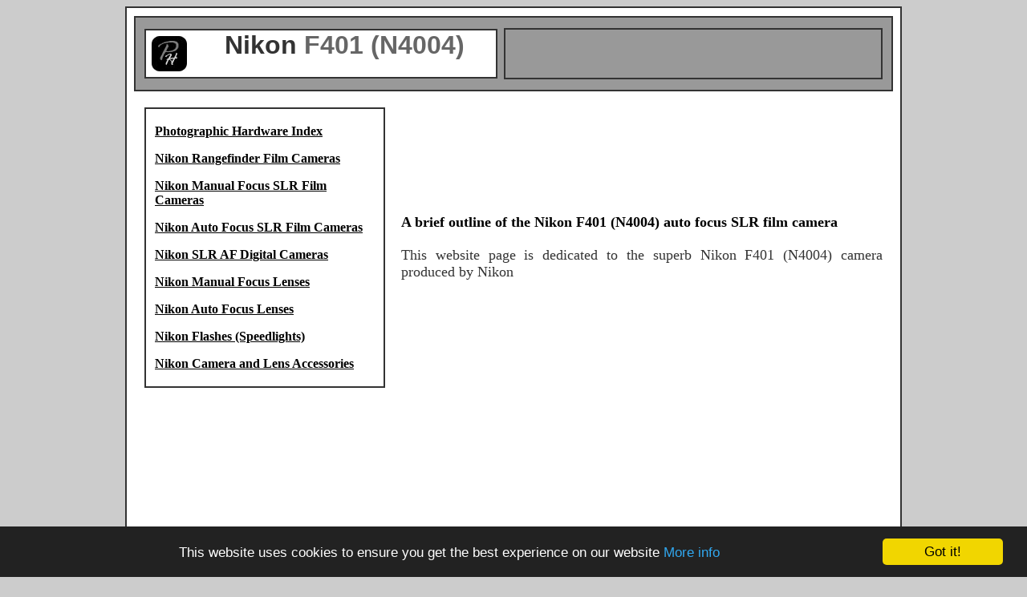

--- FILE ---
content_type: text/html
request_url: http://www.photographic-hardware.info/nikon_auto_focus_slr_film_cameras/nikon_f401_n4004_camera.htm
body_size: 3854
content:
<html>


<head>

<!-- Begin Cookie Consent plugin -->
<script type="text/javascript">
    window.cookieconsent_options = {"message":"This website uses cookies to ensure you get the best experience on our website","dismiss":"Got it!","learnMore":"More info","link":"http://www.siteseen.info/cookie-policy.htm","theme":"dark-bottom"};
</script>

<script type="text/javascript" src="//cdnjs.cloudflare.com/ajax/libs/cookieconsent2/1.0.9/cookieconsent.min.js"></script>
<!-- End Cookie Consent plugin -->



<meta http-equiv="Content-Language" content="en-gb">
<meta http-equiv="Content-Type" content="text/html; charset=windows-1252">
<title>Nikon F401 - N4004 Review</title>
<meta name="description" content="Visit his website dedicated to the superb Nikon F401 - N4004 produced by Nikon over the decades. It is important to remember that Nikon is, and always has been, primarily an optical company. The Nikon F401 - N4004
camera and other Nikon photographic equipment is effectively a support system for Nikkor Lenses">
<meta name="keywords" content="Nikon F401 - N4004, Nikon, Nikon F401 - N4004">

<script type="text/javascript">

  var _gaq = _gaq || [];
  _gaq.push(['_setAccount', 'UA-35750304-5']);
  _gaq.push(['_trackPageview']);

  (function() {
    var ga = document.createElement('script'); ga.type = 'text/javascript'; ga.async = true;
    ga.src = ('https:' == document.location.protocol ? 'https://ssl' : 'http://www') + '.google-analytics.com/ga.js';
    var s = document.getElementsByTagName('script')[0]; s.parentNode.insertBefore(ga, s);
  })();

</script>

<meta name = "viewport" content = "width=device-width">
<link rel="publisher" href="https://plus.google.com/+SiteseenInfo"/></head>

<body style="text-align: center" bgcolor="#CCCCCC" link="#000000" vlink="#666666" alink="#333333">

<div align="center">
	<table border="1" width="968" cellspacing="0" cellpadding="0" bordercolor="#333333" height="100" bgcolor="#FFFFFF">
		<tr>
			<td valign="top">
	<div align="center">
		<table border="0" width="920" cellspacing="0" cellpadding="0" height="10">
			<tr>
				<td></td>
			</tr>
		</table>
	</div>


<div align="center">
	<table border="1" width="946" height="94" cellspacing="0" cellpadding="0" bordercolor="#333333" bgcolor="#999999">
		<tr>
			<td>
			<div align="center">
				<table border="0" width="920" cellspacing="0" cellpadding="0" height="86">
					<tr>
						<td>
						<div align="left">
							<table border="1" width="440" cellspacing="0" cellpadding="0" bordercolor="#333333" height="62" bgcolor="#FFFFFF">
								<tr>
									<td valign="top">
									<div align="center">
										<table border="0" width="436" cellspacing="0" cellpadding="0" height="58" bgcolor="#FFFFFF">
											<tr>
												<td width="58">
												<p align="center">
												<img border="0" src="../images/ph-logo.jpg" width="44" height="44"></td>
												<td>
												<h1 align="center">
												<font face="Arial"><b>
												<font color="#333333">Nikon</font> </b></font>
												<font face="Arial" color="#666666">
												F401 (N4004)</font></h1>
												</td>
											</tr>
										</table>
									</div>
									</td>
								</tr>
							</table>
						</div>
						</td>
						<td width="476">
						<div align="right">
							<table border="1" width="470" cellspacing="0" cellpadding="0" bordercolor="#333333" height="62">
								<tr>
									<td>
									<p align="center">
<script type="text/javascript"><!--
google_ad_client = "ca-pub-2529405258284775";
/* Photographic Hardware 480 */
google_ad_slot = "1362234297";
google_ad_width = 468;
google_ad_height = 60;
google_ad_region= "test";
//-->
</script>
<script type="text/javascript"
src="http://pagead2.googlesyndication.com/pagead/show_ads.js">
</script>
									
									</td>
								</tr>
							</table>
						</div>
						</td>
					</tr>
				</table>
			</div>
			</td>
		</tr>
	</table>
	<div align="center">
		<table border="0" width="920" cellspacing="0" cellpadding="0" height="20">
			<tr>
				<td></td>
			</tr>
		</table>
	</div>
</div>
<div align="center">
	<table border="0" width="920" cellspacing="0" cellpadding="0" height="350">
		<tr>
			<td width="300" valign="top">
			<div align="center">
				<table border="1" width="300" cellspacing="0" cellpadding="0" height="350" bordercolor="#333333">
					<tr>
						<td>
						<div align="center">
							<table border="0" width="274" cellspacing="0" cellpadding="0" height="346">
								<tr>
									<td>
			<p align="left"><b><a href="../">Photographic Hardware Index</a></b><p align="left">
			<b>
			<a href="../nikon_rangefinder_film_cameras/nikon_rangefinder_cameras.htm">Nikon Rangefinder Film Cameras</a></b><p align="left"><b>
			<a href="../nikon_manual_focus_slr_film_cameras/nikon_mf_film_cameras.htm">Nikon Manual 
			Focus SLR Film Cameras</a></b><p align="left"><b>
			<a href="nikon_af_film_cameras.htm">Nikon Auto Focus SLR 
			Film Cameras</a></b><p align="left"><b>
			<a href="../nikon_auto_focus_slr_digital_cameras/nikon_af_digital_cameras.htm">Nikon SLR AF Digital Cameras</a></b><p align="left">
			<b><a href="../nikon_manual_focus_lenses/nikkor_mf_%20lenses.htm">Nikon Manual Focus Lenses</a></b><p align="left"><b>
			<a href="../nikon_auto_focus_lenses/nikkor_af_%20lenses.htm">Nikon Auto Focus 
			Lenses</a></b><p align="left"><b>
			<a href="../nikon_flash_speedlights/nikon_flash_speedlights.htm">Nikon Flashes (Speedlights)</a></b><p align="left">
			<b>
			<a href="../nikon_camera_and_lens_accessories/nikon_camera_and_lens_accessories.htm">Nikon Camera and Lens Accessories</a></b></td>
								</tr>
							</table>
						</div>
						</td>
					</tr>
				</table>
			</div>
			</td>
			<td>
				<div align="right">
					<table border="0" width="600" cellspacing="0" cellpadding="0" height="350">
						<tr>
							<td>
							<h2 align="justify">
							<font size="4" face="Times New Roman">A brief 
							outline of the Nikon F401 (N4004) auto focus SLR film camera </font></h2>
							<p align="justify">
							<font size="4" color="#333333" face="Times New Roman">This website 
							page is 
							dedicated to the superb Nikon F401 (N4004) camera produced by 
							Nikon </font></td>
						</tr>
					</table>
				</div>
				</td>
		</tr>
	</table>
	<div align="center">
		<table border="0" width="920" cellspacing="0" cellpadding="0" height="20">
			<tr>
				<td>&nbsp;</td>
			</tr>
		</table>
	</div>
	<div align="center">
		<table border="0" width="920" cellspacing="0" cellpadding="0" height="250">
			<tr>
				<td width="300" rowspan="2">
						
				
<script type="text/javascript"><!--
google_ad_client = "ca-pub-2529405258284775";
/* med rec photo */
google_ad_slot = "2838967495";
google_ad_width = 300;
google_ad_height = 250;
google_ad_region= "test";
//-->
</script>
<script type="text/javascript"
src="http://pagead2.googlesyndication.com/pagead/show_ads.js">
</script>
				
				</td>
				<td height="100" valign="top">
				<div align="right">
					<table border="0" width="600" cellspacing="0" cellpadding="0" height="80">
						<tr>
							<td valign="middle">
							
							

							
							
							<div align="center">
								<table border="0" width="468" cellspacing="0" cellpadding="0" height="60">
									<tr>
										<td>
										
<script type="text/javascript"><!--
google_ad_client = "ca-pub-2529405258284775";
/* Photographic Hardware top 468 */
google_ad_slot = "7973844298";
google_ad_width = 468;
google_ad_height = 60;
google_ad_region= "test";
//-->
</script>
<script type="text/javascript"
src="http://pagead2.googlesyndication.com/pagead/show_ads.js">
</script>
										
										</td>
									</tr>
								</table>
							</div>
							
							

							
							
							</td>
						</tr>
					</table>
				</div>
				</td>
			</tr>
			<tr>
				<td height="150">
				<div align="right">
					<table border="0" width="600" cellspacing="0" cellpadding="0" height="150">
						<tr>
							<td>
							<p align="justify">
							<font size="4" color="#333333" face="Times New Roman">a decision 
							was made to create it's own cameras to make lenses 
							for, effectively giving the company </font></td>
						</tr>
					</table>
				</div>
				</td>
			</tr>
		</table>
		<div align="center">
			<table border="0" width="920" cellspacing="0" cellpadding="0" height="20">
				<tr>
					<td>&nbsp;</td>
				</tr>
			</table>
		</div>
		<div align="center">
			<table border="0" width="920" cellspacing="0" cellpadding="0" height="520">
				<tr>
					<td width="300" height="250">
					<p align="center">
					<a href="http://www.vfm.company">
					<img border="0" src="../images/med-rec-add.png" width="300" height="250" alt="VFM Flash Memory Cards"></a></td>
					<td rowspan="3">
				<div align="right">
					<table border="1" width="600" cellspacing="0" cellpadding="2" height="520" bordercolor="#666666">
						<tr>
							<td height="34" colspan="2">
							<p align="center">
							<b><font size="4" face="Times New Roman">Basic 
							specifications of the Nikon F401 (N4004) AF SLR 
							Camera</font></b></p></td>
						</tr>
						<tr>
							<td height="23" width="300">
							<p align="left">Production period (later 
							availability via stock)</td>
							<td height="23" width="300">
							&nbsp;</td>
						</tr>
						<tr>
							<td height="23" width="300">
							Lens meter coupling type</td>
							<td height="23" width="300">
							&nbsp;</td>
						</tr>
						<tr>
							<td height="23" width="300">
							Aperture coupling range</td>
							<td height="23" width="300">
							&nbsp;</td>
						</tr>
						<tr>
							<td height="23" width="300">
							ASA film speed range</td>
							<td height="23" width="300">
							&nbsp;</td>
						</tr>
						<tr>
							<td height="23" width="300">
							EV range at ASA 100</td>
							<td height="23" width="300">
							&nbsp;</td>
						</tr>
						<tr>
							<td height="23" width="300">
							Meter sensor type if applicable</td>
							<td height="23" width="300">
							&nbsp;</td>
						</tr>
						<tr>
							<td height="23" width="300">
							Shutter type and curtain material</td>
							<td height="23" width="300">
							&nbsp;</td>
						</tr>
						<tr>
							<td height="23" width="300">
							Shutter speed range</td>
							<td height="23" width="300">
							&nbsp;</td>
						</tr>
						<tr>
							<td height="23" width="300">
							Auto exposure modes available</td>
							<td height="23" width="300">
							&nbsp;</td>
						</tr>
						<tr>
							<td height="23" width="300">
							Flash exposure type and sync speed</td>
							<td height="23" width="300">
							&nbsp;</td>
						</tr>
						<tr>
							<td height="23" width="300">
							Auto focus drive type</td>
							<td height="23" width="300">
							&nbsp;</td>
						</tr>
						<tr>
							<td height="23" width="300">
							VR (vibration Reduction) lens support</td>
							<td height="23" width="300">
							&nbsp;</td>
						</tr>
						<tr>
							<td height="23" width="300">
							Interchangeable focusing screens</td>
							<td height="23" width="300">
							&nbsp;</td>
						</tr>
						<tr>
							<td height="23" width="300">
							Interchangeable viewfinder heads</td>
							<td height="23" width="300">
							&nbsp;</td>
						</tr>
						<tr>
							<td height="23" width="300">
							Interchangeable backs</td>
							<td height="23" width="300">
							&nbsp;</td>
						</tr>
						<tr>
							<td height="23" width="300">
							Film advance method</td>
							<td height="23" width="300">
							&nbsp;</td>
						</tr>
						<tr>
							<td height="23" width="300">
							Motor drive or Auto winder availability</td>
							<td height="23" width="300">
							&nbsp;</td>
						</tr>
						<tr>
							<td height="23" width="300">
							Film rewind method</td>
							<td height="23" width="300">
							&nbsp;</td>
						</tr>
						<tr>
							<td height="23" width="300">
							Self Timer</td>
							<td height="23" width="300">
							&nbsp;</td>
						</tr>
						<tr>
							<td height="23" width="300">
							Battery type and number required</td>
							<td height="23" width="300">
							&nbsp;</td>
						</tr>
						<tr>
							<td height="24" width="300">
							Body weight without lens attached</td>
							<td height="24" width="300">
							&nbsp;</td>
						</tr>
					</table>
				</div>
					</td>
				</tr>
				<tr>
					<td width="300" height="20">
					&nbsp;</td>
				</tr>
				<tr>
					<td width="300" height="250">
					<p align="center">
					<img border="0" src="../images/nikon-f401-back.jpg" width="300" height="250" alt="Nikon F-401 Back"></td>
				</tr>
			</table>
			<div align="center">
				<div align="center">
					<table border="0" width="920" cellspacing="0" cellpadding="0" height="20">
						<tr>
							<td>&nbsp;</td>
						</tr>
					</table>
				</div></div>
		<div align="center">
			<table border="0" width="920" cellspacing="0" cellpadding="0" height="520">
				<tr>
					<td width="300" height="250">
					<p align="center">
					<a href="http://www.vfm.company">
					<img border="0" src="../images/med-rec-add.png" width="300" height="250" alt="VFM Flash Memory Cards"></a></td>
					<td rowspan="3">
				<p align="right">
				<img border="0" src="../images/nikon-f401-camera.jpg" width="600" height="520" alt="Nikon F-401 Camera"></td>
				</tr>
				<tr>
					<td width="300" height="20">
					&nbsp;</td>
				</tr>
				<tr>
					<td width="300" height="250">
					<p align="center">
					<img border="0" src="../images/nikon-f401-top.jpg" width="300" height="250" alt="Nikon F-401 Top"></td>
				</tr>
			</table>
				</div>
				</div>
		</div>
			<div align="center">
				<div align="center">
					<table border="0" width="920" cellspacing="0" cellpadding="0" height="20">
						<tr>
							<td>&nbsp;</td>
						</tr>
					</table>
				</div></div>
			<div align="center">
				<div align="center">
					<table border="0" width="920" cellspacing="0" cellpadding="0" height="360">
						<tr>
							<td width="300" height="250">
							<p align="center">
							
							
							
<script type="text/javascript"><!--
google_ad_client = "ca-pub-2529405258284775";
/* Photographic Hardware video medrec */
google_ad_slot = "9590178291";
google_ad_width = 300;
google_ad_height = 250;
google_ad_region= "test";
//-->
</script>
<script type="text/javascript"
src="http://pagead2.googlesyndication.com/pagead/show_ads.js">
</script>
							
							
							
							</td>
							<td rowspan="2">
				<div align="right">
					<table border="0" width="600" cellspacing="0" cellpadding="0" height="360">
						<tr>
							<td>
							<p align="center">
							
<iframe width="590" height="360" src="http://www.youtube.com/embed/7MtZoPbvIHQ" frameborder="1" allowfullscreen></iframe>
							</td>
						</tr>
					</table>
				</div>
							</td>
						</tr>
						<tr>
							<td width="300" height="110" valign="bottom">
							<table border="1" width="300" cellspacing="0" cellpadding="0" height="90" bordercolor="#666666">
								<tr>
									<td>
									
<div align="center">
	<table border="0" width="296" cellspacing="0" cellpadding="0" height="88">
		<tr>
			<td width="71">
			<p align="center">
			<img border="0" src="../images/ph-logo.jpg" width="44" height="44" align="right"></td>
			<td valign="bottom">
			<h2 align="center"><font face="Arial"><b>
									<font color="#333333">Nikon</font><font color="#666666"><br>
							</font></b></font>
			<font face="Arial" color="#666666">F401 (N4004)</font></h2>
			</td>
		</tr>
	</table>
</div>
									
									</td>
								</tr>
							</table>
							</td>
						</tr>
					</table>
				</div></div>
					<table border="0" width="920" cellspacing="0" cellpadding="0" height="20">
						<tr>
							<td>&nbsp;</td>
						</tr>
					</table>
					</div>
					<div align="center">
					<table border="0" width="920" cellspacing="0" cellpadding="0" height="25">
						<tr>
							<td valign="bottom">
							<p align="center">
<marquee style="color: #808080; font-family:Times New Roman; font-style:italic" align="middle" bgcolor="#FFFFFF" scrollamount="2" scrolldelay="10" width="920" height="24" behavior="alternate">Reviews on Nikkor Lenses for digtlal and 35mm film professional cameras - Nikon F401 - N4004 camera - Nikon Photography - Nikon Camera - Nikon Cameras -&nbsp; Nikon F401 - N4004 Camera Reviews - Review - Nikon Rumors - Photography Tutorials - SLR Camera - brands - 35mm - Digital - Nikkor Lenses -&nbsp; Nikon F401 - N4004 Camera - Portrait Photography - Nikon Photography Tips - Nikon Cameras Reviews - Nikon Lens Reviews - Nikon D5100 Reviews - Nikon D90 Reviews - Nikon D300 Reviews - nikon 1 Reviews - Nikon F401 - N4004 Camera Reviews - Nikon D700 Reviews</marquee>
							
							</td>
						</tr>
					</table>
					</div>
	<div align="center">
					<table border="0" width="920" cellspacing="0" cellpadding="0" height="100">
						<tr>
							<td width="306" align="center">
							<div align="left">
								<table border="1" width="301" cellspacing="0" cellpadding="0" height="48" bordercolor="#666666">
									<tr>
										<td>
										<p align="center"><b>
										<font color="#333333">Photographic 
							Hardware</font><font color="#666666"><br>
										<a href="../copyright.htm" rel="nofollow">
										<font color="#666666">© June 2014 Siteseen Ltd.</font></a></font></b></td>
									</tr>
								</table>
							</div>
							</td>
							<td width="307" align="center" valign="middle">
							<div align="right">
							<table border="1" width="288" cellspacing="0" cellpadding="0" height="48" bordercolor="#666666">
								<tr>
									<td>
									<p align="center"><b><font color="#333333">Photographic 
							Hardware</font><font color="#666666"><br>
									<a href="../cookie_policy.htm" rel="nofollow">
									<font color="#666666">Cookie Policy</font></a></font></b></td>
								</tr>
							</table>
							</div>
							</td>
							<td width="307" align="center">
							<div align="right">
								<table border="1" width="284" cellspacing="0" cellpadding="0" height="48" bordercolor="#666666">
									<tr>
										<td>
										<p align="center"><b>
										<font color="#333333">Photographic 
							Hardware</font><font color="#666666"><br>
										<a href="../privacy-statement.htm" rel="nofollow">
										<font color="#666666">Privacy Statement</font></a></font></b></td>
									</tr>
								</table>
							</div>
							</td>
						</tr>
					</table>
					
	</div>
					
</td>
		</tr>
	</table>
</div>					
					
<!-- Quantcast Tag -->
<script type="text/javascript">
var _qevents = _qevents || [];

(function() {
var elem = document.createElement('script');
elem.src = (document.location.protocol == "https:" ? "https://secure" : "http://edge") + ".quantserve.com/quant.js";
elem.async = true;
elem.type = "text/javascript";
var scpt = document.getElementsByTagName('script')[0];
scpt.parentNode.insertBefore(elem, scpt);
})();

_qevents.push({
qacct:"p-3fJdu2pjmOGbo"
});
</script>

<noscript>
<div style="display:none;">
<img src="//pixel.quantserve.com/pixel/p-3fJdu2pjmOGbo.gif" border="0" height="1" width="1" alt="Quantcast"/>
</div>
</noscript>
<!-- End Quantcast tag -->

</body>

</html>

--- FILE ---
content_type: text/html; charset=utf-8
request_url: https://www.google.com/recaptcha/api2/aframe
body_size: 267
content:
<!DOCTYPE HTML><html><head><meta http-equiv="content-type" content="text/html; charset=UTF-8"></head><body><script nonce="mw-QUq6vrd0ccSseQ9OQXw">/** Anti-fraud and anti-abuse applications only. See google.com/recaptcha */ try{var clients={'sodar':'https://pagead2.googlesyndication.com/pagead/sodar?'};window.addEventListener("message",function(a){try{if(a.source===window.parent){var b=JSON.parse(a.data);var c=clients[b['id']];if(c){var d=document.createElement('img');d.src=c+b['params']+'&rc='+(localStorage.getItem("rc::a")?sessionStorage.getItem("rc::b"):"");window.document.body.appendChild(d);sessionStorage.setItem("rc::e",parseInt(sessionStorage.getItem("rc::e")||0)+1);localStorage.setItem("rc::h",'1769214567139');}}}catch(b){}});window.parent.postMessage("_grecaptcha_ready", "*");}catch(b){}</script></body></html>